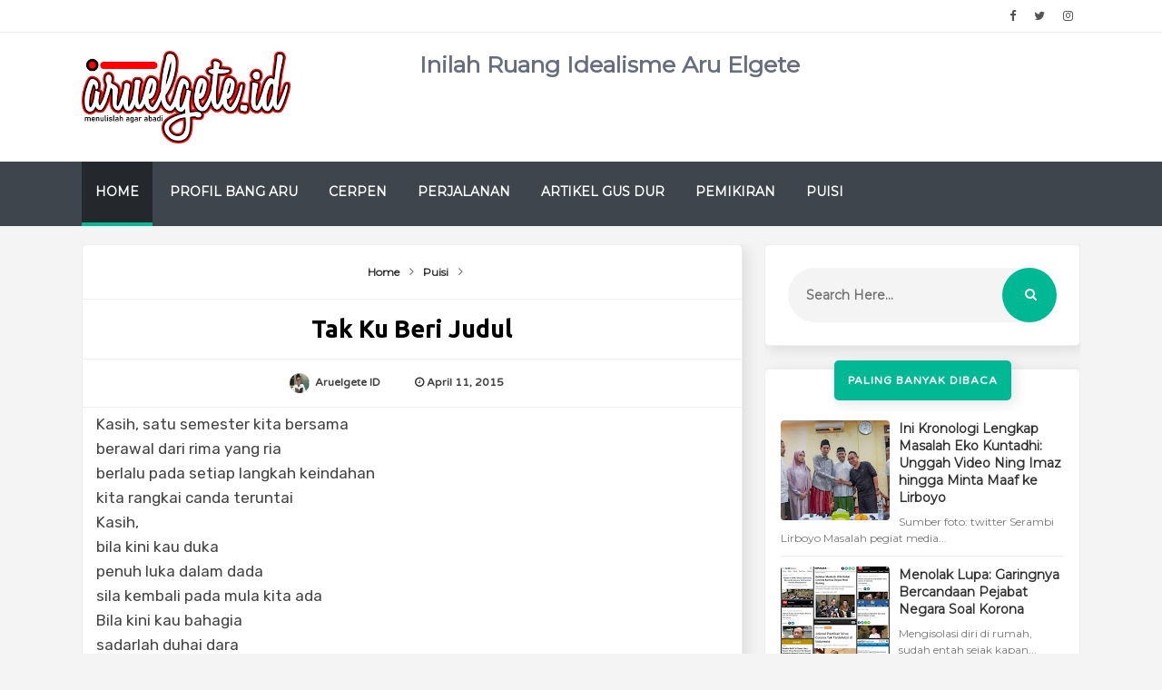

--- FILE ---
content_type: text/html; charset=utf-8
request_url: https://www.google.com/recaptcha/api2/aframe
body_size: 268
content:
<!DOCTYPE HTML><html><head><meta http-equiv="content-type" content="text/html; charset=UTF-8"></head><body><script nonce="v8YKA-MJ8UB10p18eblPOQ">/** Anti-fraud and anti-abuse applications only. See google.com/recaptcha */ try{var clients={'sodar':'https://pagead2.googlesyndication.com/pagead/sodar?'};window.addEventListener("message",function(a){try{if(a.source===window.parent){var b=JSON.parse(a.data);var c=clients[b['id']];if(c){var d=document.createElement('img');d.src=c+b['params']+'&rc='+(localStorage.getItem("rc::a")?sessionStorage.getItem("rc::b"):"");window.document.body.appendChild(d);sessionStorage.setItem("rc::e",parseInt(sessionStorage.getItem("rc::e")||0)+1);localStorage.setItem("rc::h",'1769037020352');}}}catch(b){}});window.parent.postMessage("_grecaptcha_ready", "*");}catch(b){}</script></body></html>

--- FILE ---
content_type: text/javascript; charset=UTF-8
request_url: http://www.aruelgete.id/feeds/posts/summary/-/Puisi?alt=json-in-script&orderby=updated&max-results=0&callback=randomRelatedIndex
body_size: 959
content:
// API callback
randomRelatedIndex({"version":"1.0","encoding":"UTF-8","feed":{"xmlns":"http://www.w3.org/2005/Atom","xmlns$openSearch":"http://a9.com/-/spec/opensearchrss/1.0/","xmlns$blogger":"http://schemas.google.com/blogger/2008","xmlns$georss":"http://www.georss.org/georss","xmlns$gd":"http://schemas.google.com/g/2005","xmlns$thr":"http://purl.org/syndication/thread/1.0","id":{"$t":"tag:blogger.com,1999:blog-4555120858765172211"},"updated":{"$t":"2026-01-11T22:53:32.669+07:00"},"category":[{"term":"Pemikiran"},{"term":"Puisi"},{"term":"Perjalanan"},{"term":"Cerpen"},{"term":"Artikel Gus Dur"}],"title":{"type":"text","$t":"Aru Elgete"},"subtitle":{"type":"html","$t":""},"link":[{"rel":"http://schemas.google.com/g/2005#feed","type":"application/atom+xml","href":"http:\/\/www.aruelgete.id\/feeds\/posts\/summary"},{"rel":"self","type":"application/atom+xml","href":"http:\/\/www.blogger.com\/feeds\/4555120858765172211\/posts\/summary\/-\/Puisi?alt=json-in-script\u0026max-results=0\u0026orderby=updated"},{"rel":"alternate","type":"text/html","href":"http:\/\/www.aruelgete.id\/search\/label\/Puisi"},{"rel":"hub","href":"http://pubsubhubbub.appspot.com/"}],"author":[{"name":{"$t":"Aruelgete ID"},"uri":{"$t":"http:\/\/www.blogger.com\/profile\/08618408056531556092"},"email":{"$t":"noreply@blogger.com"},"gd$image":{"rel":"http://schemas.google.com/g/2005#thumbnail","width":"32","height":"19","src":"\/\/blogger.googleusercontent.com\/img\/b\/R29vZ2xl\/AVvXsEiosBiuTDbYyuhSQKhlDtGyIro0jgzk7EVPiAbDM9dSbT36U4AkQ2ywigp-ST61J3AENEy6gQLo-gWaMaggmyM4hEYh2PTsjavOY3CNgta4a6F5TB1v8XX67PAsJJtALxE\/s220\/125888120_1372299746273815_3698415863969722877_o.jpg"}}],"generator":{"version":"7.00","uri":"http://www.blogger.com","$t":"Blogger"},"openSearch$totalResults":{"$t":"111"},"openSearch$startIndex":{"$t":"1"},"openSearch$itemsPerPage":{"$t":"0"}}});

--- FILE ---
content_type: text/javascript; charset=UTF-8
request_url: http://www.aruelgete.id/feeds/posts/summary/-/Puisi?alt=json-in-script&orderby=updated&start-index=34&max-results=6&callback=showRelatedPost
body_size: 3930
content:
// API callback
showRelatedPost({"version":"1.0","encoding":"UTF-8","feed":{"xmlns":"http://www.w3.org/2005/Atom","xmlns$openSearch":"http://a9.com/-/spec/opensearchrss/1.0/","xmlns$blogger":"http://schemas.google.com/blogger/2008","xmlns$georss":"http://www.georss.org/georss","xmlns$gd":"http://schemas.google.com/g/2005","xmlns$thr":"http://purl.org/syndication/thread/1.0","id":{"$t":"tag:blogger.com,1999:blog-4555120858765172211"},"updated":{"$t":"2026-01-11T22:53:32.669+07:00"},"category":[{"term":"Pemikiran"},{"term":"Puisi"},{"term":"Perjalanan"},{"term":"Cerpen"},{"term":"Artikel Gus Dur"}],"title":{"type":"text","$t":"Aru Elgete"},"subtitle":{"type":"html","$t":""},"link":[{"rel":"http://schemas.google.com/g/2005#feed","type":"application/atom+xml","href":"http:\/\/www.aruelgete.id\/feeds\/posts\/summary"},{"rel":"self","type":"application/atom+xml","href":"http:\/\/www.blogger.com\/feeds\/4555120858765172211\/posts\/summary\/-\/Puisi?alt=json-in-script\u0026start-index=34\u0026max-results=6\u0026orderby=updated"},{"rel":"alternate","type":"text/html","href":"http:\/\/www.aruelgete.id\/search\/label\/Puisi"},{"rel":"hub","href":"http://pubsubhubbub.appspot.com/"},{"rel":"previous","type":"application/atom+xml","href":"http:\/\/www.blogger.com\/feeds\/4555120858765172211\/posts\/summary\/-\/Puisi\/-\/Puisi?alt=json-in-script\u0026start-index=28\u0026max-results=6\u0026orderby=updated"},{"rel":"next","type":"application/atom+xml","href":"http:\/\/www.blogger.com\/feeds\/4555120858765172211\/posts\/summary\/-\/Puisi\/-\/Puisi?alt=json-in-script\u0026start-index=40\u0026max-results=6\u0026orderby=updated"}],"author":[{"name":{"$t":"Aruelgete ID"},"uri":{"$t":"http:\/\/www.blogger.com\/profile\/08618408056531556092"},"email":{"$t":"noreply@blogger.com"},"gd$image":{"rel":"http://schemas.google.com/g/2005#thumbnail","width":"32","height":"19","src":"\/\/blogger.googleusercontent.com\/img\/b\/R29vZ2xl\/AVvXsEiosBiuTDbYyuhSQKhlDtGyIro0jgzk7EVPiAbDM9dSbT36U4AkQ2ywigp-ST61J3AENEy6gQLo-gWaMaggmyM4hEYh2PTsjavOY3CNgta4a6F5TB1v8XX67PAsJJtALxE\/s220\/125888120_1372299746273815_3698415863969722877_o.jpg"}}],"generator":{"version":"7.00","uri":"http://www.blogger.com","$t":"Blogger"},"openSearch$totalResults":{"$t":"111"},"openSearch$startIndex":{"$t":"34"},"openSearch$itemsPerPage":{"$t":"6"},"entry":[{"id":{"$t":"tag:blogger.com,1999:blog-4555120858765172211.post-434896496392669866"},"published":{"$t":"2017-02-28T01:56:00.001+07:00"},"updated":{"$t":"2017-02-28T12:47:56.066+07:00"},"category":[{"scheme":"http://www.blogger.com/atom/ns#","term":"Puisi"}],"title":{"type":"text","$t":"Tiada Kesejatian; Selainmu, Kekasih "},"summary":{"type":"text","$t":"\n\n\n\nRehat sejenak di Puncak Pass, Sabtu (18\/2\/2017) pagi. Foto: Alycia Marsheilla\n\n\n\n\nKekasih, sudah lama kupasrah-rebahkan cinta untukmu. Tak bertuju pada siapa-siapa. Selainmu.\n\n\n\nAku tak mengkhususkan cinta pada sembarang jiwa. Sebab nuraniku berkata bahwa ada kesejatian yang mesti dipertahankan. Engkau, kekasih.\n\n\n\nAku berhenti. Memutuskan tidak lagi mencinta. Bukan karena takut. Namun, "},"link":[{"rel":"replies","type":"application/atom+xml","href":"http:\/\/www.aruelgete.id\/feeds\/434896496392669866\/comments\/default","title":"Posting Komentar"},{"rel":"replies","type":"text/html","href":"http:\/\/www.aruelgete.id\/2017\/02\/tiada-kesejatian-selainmu-kekasih.html#comment-form","title":"0 Komentar"},{"rel":"edit","type":"application/atom+xml","href":"http:\/\/www.blogger.com\/feeds\/4555120858765172211\/posts\/default\/434896496392669866"},{"rel":"self","type":"application/atom+xml","href":"http:\/\/www.blogger.com\/feeds\/4555120858765172211\/posts\/default\/434896496392669866"},{"rel":"alternate","type":"text/html","href":"http:\/\/www.aruelgete.id\/2017\/02\/tiada-kesejatian-selainmu-kekasih.html","title":"Tiada Kesejatian; Selainmu, Kekasih "}],"author":[{"name":{"$t":"Aruelgete ID"},"uri":{"$t":"http:\/\/www.blogger.com\/profile\/08618408056531556092"},"email":{"$t":"noreply@blogger.com"},"gd$image":{"rel":"http://schemas.google.com/g/2005#thumbnail","width":"32","height":"19","src":"\/\/blogger.googleusercontent.com\/img\/b\/R29vZ2xl\/AVvXsEiosBiuTDbYyuhSQKhlDtGyIro0jgzk7EVPiAbDM9dSbT36U4AkQ2ywigp-ST61J3AENEy6gQLo-gWaMaggmyM4hEYh2PTsjavOY3CNgta4a6F5TB1v8XX67PAsJJtALxE\/s220\/125888120_1372299746273815_3698415863969722877_o.jpg"}}],"media$thumbnail":{"xmlns$media":"http://search.yahoo.com/mrss/","url":"https:\/\/blogger.googleusercontent.com\/img\/b\/R29vZ2xl\/AVvXsEj904e9tgO3kEis9JugnG-b-XgMIoBl93UTLVIiRwS-1cXBIfAk6B1iknWVSI2G6PEpsEKbzhDSCo4zKIwInO29pbD0pRa8UU0RMbaCJ81l4-p2K1_TtAPigLdjuDukTclBkWSTIhF-0vk\/s72-c\/IMG-20170218-WA0013.jpg","height":"72","width":"72"},"thr$total":{"$t":"0"}},{"id":{"$t":"tag:blogger.com,1999:blog-4555120858765172211.post-8144264099515666027"},"published":{"$t":"2017-02-27T00:25:00.000+07:00"},"updated":{"$t":"2017-02-27T00:26:26.853+07:00"},"category":[{"scheme":"http://www.blogger.com/atom/ns#","term":"Puisi"}],"title":{"type":"text","$t":"Sajak Kesunyian "},"summary":{"type":"text","$t":"\n\n\n\n\n\n\n\nKekasih, aku mencintaimu di saat orang-orang sudah tak lagi mencintaimu.\n\n\n\nAku merindukanmu di saat orang-orang lupa bahwa merindukanmu adalah keniscayaan.\n\n\n\nAku juga akan membenci dan mendampratmu di saat orang-orang mencinta dan merindukanmu.\u0026nbsp;\n\n\n\nBahwa memilih jalan sunyi, kekasih, merupakan sebuah kenikmatan dalam menggapai keutuhanmu.\n\n\n\n\n\nBekasi Utara, 27 Februari 2017\n\n\n\n\n\n"},"link":[{"rel":"replies","type":"application/atom+xml","href":"http:\/\/www.aruelgete.id\/feeds\/8144264099515666027\/comments\/default","title":"Posting Komentar"},{"rel":"replies","type":"text/html","href":"http:\/\/www.aruelgete.id\/2017\/02\/sajak-kesunyian.html#comment-form","title":"1 Komentar"},{"rel":"edit","type":"application/atom+xml","href":"http:\/\/www.blogger.com\/feeds\/4555120858765172211\/posts\/default\/8144264099515666027"},{"rel":"self","type":"application/atom+xml","href":"http:\/\/www.blogger.com\/feeds\/4555120858765172211\/posts\/default\/8144264099515666027"},{"rel":"alternate","type":"text/html","href":"http:\/\/www.aruelgete.id\/2017\/02\/sajak-kesunyian.html","title":"Sajak Kesunyian "}],"author":[{"name":{"$t":"Aruelgete ID"},"uri":{"$t":"http:\/\/www.blogger.com\/profile\/08618408056531556092"},"email":{"$t":"noreply@blogger.com"},"gd$image":{"rel":"http://schemas.google.com/g/2005#thumbnail","width":"32","height":"19","src":"\/\/blogger.googleusercontent.com\/img\/b\/R29vZ2xl\/AVvXsEiosBiuTDbYyuhSQKhlDtGyIro0jgzk7EVPiAbDM9dSbT36U4AkQ2ywigp-ST61J3AENEy6gQLo-gWaMaggmyM4hEYh2PTsjavOY3CNgta4a6F5TB1v8XX67PAsJJtALxE\/s220\/125888120_1372299746273815_3698415863969722877_o.jpg"}}],"media$thumbnail":{"xmlns$media":"http://search.yahoo.com/mrss/","url":"https:\/\/blogger.googleusercontent.com\/img\/b\/R29vZ2xl\/AVvXsEhC7gjlqBNpHMiSV7oyTH55P5sg6GphYIXICVi82VucVE95GeXeytb4jB4IIV666VsgNiTlsLky8kK71yB2eE7R-RwcvtFbFiWAyeM2jext0dAczuULjl8HI88nBWSt616-IPYQNDKigX4\/s72-c\/IMG_1222.JPG","height":"72","width":"72"},"thr$total":{"$t":"1"}},{"id":{"$t":"tag:blogger.com,1999:blog-4555120858765172211.post-1176868857279208075"},"published":{"$t":"2017-02-25T01:04:00.000+07:00"},"updated":{"$t":"2017-02-25T12:42:50.357+07:00"},"category":[{"scheme":"http://www.blogger.com/atom/ns#","term":"Puisi"}],"title":{"type":"text","$t":"Menerka Tingkah Angin dan Daun "},"summary":{"type":"text","$t":"\n\n\n\nMenikmati angin pagi. Foto: Muhammad Ammar\n\n\n\n\nKala musim gugur telah tiba,\n\nmeruntuhkan daun-daun keegoisan yang memerah-marah seketika,\n\nkemudian berganti,\n\ntumbuh daun-daun optimisme baru yang katanya dinanti-nanti.\n\n\n\nSeorang sastrawan pernah berkata; daun yang gugur tak pernah membenci angin,\n\nmungkin maksudnya karena sebenarnya angin sedang berbuat kebajikan bukan kebijakan,\n\nangin "},"link":[{"rel":"replies","type":"application/atom+xml","href":"http:\/\/www.aruelgete.id\/feeds\/1176868857279208075\/comments\/default","title":"Posting Komentar"},{"rel":"replies","type":"text/html","href":"http:\/\/www.aruelgete.id\/2017\/02\/menerka-tingkah-angin-dan-daun.html#comment-form","title":"0 Komentar"},{"rel":"edit","type":"application/atom+xml","href":"http:\/\/www.blogger.com\/feeds\/4555120858765172211\/posts\/default\/1176868857279208075"},{"rel":"self","type":"application/atom+xml","href":"http:\/\/www.blogger.com\/feeds\/4555120858765172211\/posts\/default\/1176868857279208075"},{"rel":"alternate","type":"text/html","href":"http:\/\/www.aruelgete.id\/2017\/02\/menerka-tingkah-angin-dan-daun.html","title":"Menerka Tingkah Angin dan Daun "}],"author":[{"name":{"$t":"Aruelgete ID"},"uri":{"$t":"http:\/\/www.blogger.com\/profile\/08618408056531556092"},"email":{"$t":"noreply@blogger.com"},"gd$image":{"rel":"http://schemas.google.com/g/2005#thumbnail","width":"32","height":"19","src":"\/\/blogger.googleusercontent.com\/img\/b\/R29vZ2xl\/AVvXsEiosBiuTDbYyuhSQKhlDtGyIro0jgzk7EVPiAbDM9dSbT36U4AkQ2ywigp-ST61J3AENEy6gQLo-gWaMaggmyM4hEYh2PTsjavOY3CNgta4a6F5TB1v8XX67PAsJJtALxE\/s220\/125888120_1372299746273815_3698415863969722877_o.jpg"}}],"media$thumbnail":{"xmlns$media":"http://search.yahoo.com/mrss/","url":"https:\/\/blogger.googleusercontent.com\/img\/b\/R29vZ2xl\/AVvXsEh3GneZWNG563MOVpl1Ee0aCwmavDqP2r5kG5RWyfm7-1RZltPWNvH8IrFqSGaGfDMJGhPsjsVTSPf7vTM96uoNsonWuZPJumBMIXL4JI2FaLPeEBg3xH0Xi17FhbKvOo49FdNCTplX8N8\/s72-c\/IMG_1067.JPG","height":"72","width":"72"},"thr$total":{"$t":"0"}},{"id":{"$t":"tag:blogger.com,1999:blog-4555120858765172211.post-7447159397610273695"},"published":{"$t":"2017-01-28T21:53:00.000+07:00"},"updated":{"$t":"2017-01-28T21:53:12.147+07:00"},"category":[{"scheme":"http://www.blogger.com/atom/ns#","term":"Puisi"}],"title":{"type":"text","$t":"Aku Melihat Kehidupan..."},"summary":{"type":"text","$t":"\n\n\n\n\nKalimalang samping Lab Teater Korek Unisma Bekasi\n\n\n\nDari balik jendela berkayu hitam yang sedikit keropos\naku dapat melihat ragam peristiwa\nkehidupan terus berjalan\nmasing-masing punya keperluan\ntak saling ganggu\ndemi kebaikan bersama\n\nDihadapanku\nada kalimalang yang menawarkan ketenangan\nia berjasa\nmengantarkan ribuan sampah industri entah kemana\nmungkin saat terlihat gundukan\nitulah "},"link":[{"rel":"replies","type":"application/atom+xml","href":"http:\/\/www.aruelgete.id\/feeds\/7447159397610273695\/comments\/default","title":"Posting Komentar"},{"rel":"replies","type":"text/html","href":"http:\/\/www.aruelgete.id\/2017\/01\/aku-melihat-kehidupan.html#comment-form","title":"0 Komentar"},{"rel":"edit","type":"application/atom+xml","href":"http:\/\/www.blogger.com\/feeds\/4555120858765172211\/posts\/default\/7447159397610273695"},{"rel":"self","type":"application/atom+xml","href":"http:\/\/www.blogger.com\/feeds\/4555120858765172211\/posts\/default\/7447159397610273695"},{"rel":"alternate","type":"text/html","href":"http:\/\/www.aruelgete.id\/2017\/01\/aku-melihat-kehidupan.html","title":"Aku Melihat Kehidupan..."}],"author":[{"name":{"$t":"Aruelgete ID"},"uri":{"$t":"http:\/\/www.blogger.com\/profile\/08618408056531556092"},"email":{"$t":"noreply@blogger.com"},"gd$image":{"rel":"http://schemas.google.com/g/2005#thumbnail","width":"32","height":"19","src":"\/\/blogger.googleusercontent.com\/img\/b\/R29vZ2xl\/AVvXsEiosBiuTDbYyuhSQKhlDtGyIro0jgzk7EVPiAbDM9dSbT36U4AkQ2ywigp-ST61J3AENEy6gQLo-gWaMaggmyM4hEYh2PTsjavOY3CNgta4a6F5TB1v8XX67PAsJJtALxE\/s220\/125888120_1372299746273815_3698415863969722877_o.jpg"}}],"media$thumbnail":{"xmlns$media":"http://search.yahoo.com/mrss/","url":"https:\/\/blogger.googleusercontent.com\/img\/b\/R29vZ2xl\/AVvXsEiMAa_QuQgM-IiZDuZ4fgqMrYp736i5iQerpj_4Vwc5u-F_sTAWxfZaUeHGK2T4hCMmuUbLm9n27GtakUaiuauqcsMXAGLhbPdq3PB5XQ1TbZ2T9s0iYWto-HUZrsEBFlbv_YHbTdLpkvI\/s72-c\/IMG_20170128_114219.jpg","height":"72","width":"72"},"thr$total":{"$t":"0"}},{"id":{"$t":"tag:blogger.com,1999:blog-4555120858765172211.post-3409206311409402075"},"published":{"$t":"2017-01-28T00:21:00.000+07:00"},"updated":{"$t":"2017-01-28T00:21:11.038+07:00"},"category":[{"scheme":"http://www.blogger.com/atom/ns#","term":"Puisi"}],"title":{"type":"text","$t":"Ajari Aku Membela dan Menghina Tuhan"},"summary":{"type":"text","$t":"\n\n\n\n\n\n\n\n\n\n\u0026nbsp; \n\nAku seringkali ingkar tak indahkan perintah  mendekat dan mendekap pada larangan-Nya tapi, Dia tetap tak merasa terhina\n\n\n Pernah pula di suatu sore kucaci Dia dengan umpatan kasar nan kotor memperolok-Nya dengan kata-kata yang tak lazim kekuasaan-Nya tetap tak bergeser, apalagi mengecil; sedikit pun\n\n Namun, ketika itu aku menjalankan segala perintah dan menjauhi larangan-Nya\n"},"link":[{"rel":"replies","type":"application/atom+xml","href":"http:\/\/www.aruelgete.id\/feeds\/3409206311409402075\/comments\/default","title":"Posting Komentar"},{"rel":"replies","type":"text/html","href":"http:\/\/www.aruelgete.id\/2017\/01\/ajari-aku-membela-dan-menghina-tuhan.html#comment-form","title":"0 Komentar"},{"rel":"edit","type":"application/atom+xml","href":"http:\/\/www.blogger.com\/feeds\/4555120858765172211\/posts\/default\/3409206311409402075"},{"rel":"self","type":"application/atom+xml","href":"http:\/\/www.blogger.com\/feeds\/4555120858765172211\/posts\/default\/3409206311409402075"},{"rel":"alternate","type":"text/html","href":"http:\/\/www.aruelgete.id\/2017\/01\/ajari-aku-membela-dan-menghina-tuhan.html","title":"Ajari Aku Membela dan Menghina Tuhan"}],"author":[{"name":{"$t":"Aruelgete ID"},"uri":{"$t":"http:\/\/www.blogger.com\/profile\/08618408056531556092"},"email":{"$t":"noreply@blogger.com"},"gd$image":{"rel":"http://schemas.google.com/g/2005#thumbnail","width":"32","height":"19","src":"\/\/blogger.googleusercontent.com\/img\/b\/R29vZ2xl\/AVvXsEiosBiuTDbYyuhSQKhlDtGyIro0jgzk7EVPiAbDM9dSbT36U4AkQ2ywigp-ST61J3AENEy6gQLo-gWaMaggmyM4hEYh2PTsjavOY3CNgta4a6F5TB1v8XX67PAsJJtALxE\/s220\/125888120_1372299746273815_3698415863969722877_o.jpg"}}],"media$thumbnail":{"xmlns$media":"http://search.yahoo.com/mrss/","url":"https:\/\/blogger.googleusercontent.com\/img\/b\/R29vZ2xl\/AVvXsEjwBrj9nQRZ0sUD5D-tUvR7fE7AQi5_3cIDswp6NFHwkSWYQ_rulnKNvoVTaRKSVu7TB6x8O0Y7YVyarb2DzbtF5MMTZayz667Cx4aQT022_mnCl71YlqbhFwlNTFRMCpOMStG4JQQUlaA\/s72-c\/IMG_0851.JPG","height":"72","width":"72"},"thr$total":{"$t":"0"}},{"id":{"$t":"tag:blogger.com,1999:blog-4555120858765172211.post-8206696695626706784"},"published":{"$t":"2016-12-19T00:27:00.000+07:00"},"updated":{"$t":"2016-12-19T00:39:23.755+07:00"},"category":[{"scheme":"http://www.blogger.com/atom/ns#","term":"Puisi"}],"title":{"type":"text","$t":"ENDONESA: Negeri Peracau "},"summary":{"type":"text","$t":"\n\n\n\n\n\n\n\n\n\nAku pernah bermimpi\n\ntentang\u0026nbsp;sebuah negeri\n\nyang\u0026nbsp;Toto Tentrem Kerto Raharjo\n\nGemah\u0026nbsp;Ripah\u0026nbsp;Loh Jinawi,\n\ndi\u0026nbsp;setiap sisi\n\nkanan\u0026nbsp;dan kiri\n\nsemuanya\u0026nbsp;bersatu\n\ntak\u0026nbsp;saling iri\n\nmembenci\u0026nbsp;dan\u0026nbsp;dengki\n\n\n\nDi setiap kotanya\n\norang-orang tak pernah membeli durjana\n\nsebab bangsanya sudah saling percaya\n\ntanpa menaruh sepeser curiga\n\numpatan dan hinaan\n\n"},"link":[{"rel":"replies","type":"application/atom+xml","href":"http:\/\/www.aruelgete.id\/feeds\/8206696695626706784\/comments\/default","title":"Posting Komentar"},{"rel":"replies","type":"text/html","href":"http:\/\/www.aruelgete.id\/2016\/12\/endonesa-negeri-peracau.html#comment-form","title":"0 Komentar"},{"rel":"edit","type":"application/atom+xml","href":"http:\/\/www.blogger.com\/feeds\/4555120858765172211\/posts\/default\/8206696695626706784"},{"rel":"self","type":"application/atom+xml","href":"http:\/\/www.blogger.com\/feeds\/4555120858765172211\/posts\/default\/8206696695626706784"},{"rel":"alternate","type":"text/html","href":"http:\/\/www.aruelgete.id\/2016\/12\/endonesa-negeri-peracau.html","title":"ENDONESA: Negeri Peracau "}],"author":[{"name":{"$t":"Aruelgete ID"},"uri":{"$t":"http:\/\/www.blogger.com\/profile\/08618408056531556092"},"email":{"$t":"noreply@blogger.com"},"gd$image":{"rel":"http://schemas.google.com/g/2005#thumbnail","width":"32","height":"19","src":"\/\/blogger.googleusercontent.com\/img\/b\/R29vZ2xl\/AVvXsEiosBiuTDbYyuhSQKhlDtGyIro0jgzk7EVPiAbDM9dSbT36U4AkQ2ywigp-ST61J3AENEy6gQLo-gWaMaggmyM4hEYh2PTsjavOY3CNgta4a6F5TB1v8XX67PAsJJtALxE\/s220\/125888120_1372299746273815_3698415863969722877_o.jpg"}}],"media$thumbnail":{"xmlns$media":"http://search.yahoo.com/mrss/","url":"https:\/\/blogger.googleusercontent.com\/img\/b\/R29vZ2xl\/AVvXsEgjTAeLDejoky-Ottt-uQxXnmlzVfj62TbmBBpPeorcB8FdO-TyS3q-SeUyQPp2Y7mwSzctTUB9rIwx7-nwLZRCsRbp-79NTuuRE4Dq5Qu4NCqVxD6LwJbtM38_oApfvT7Of5yNDL84R3w\/s72-c\/FB_IMG_1481724671391.jpg","height":"72","width":"72"},"thr$total":{"$t":"0"}}]}});